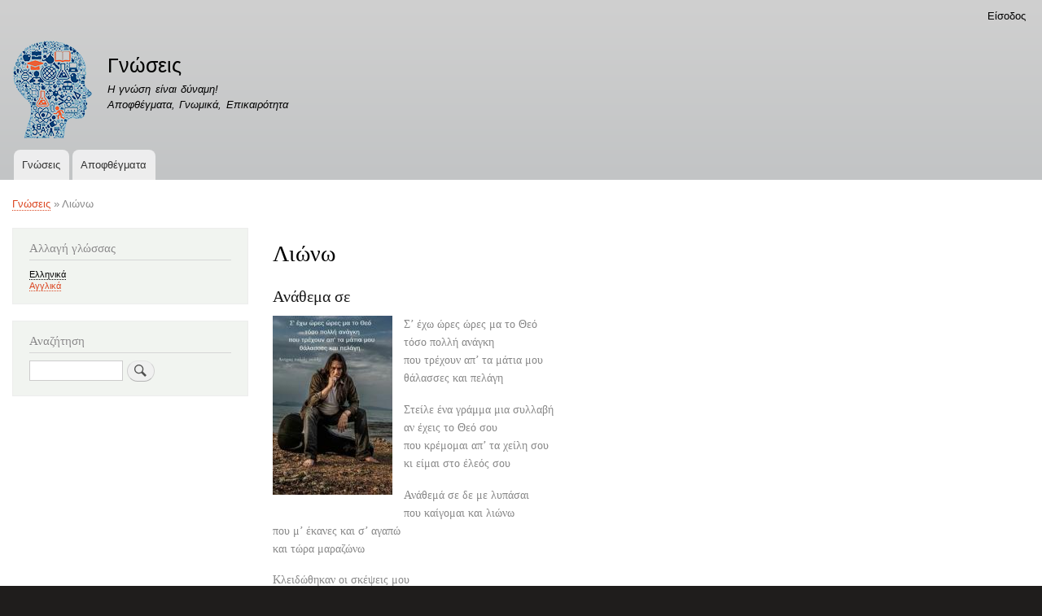

--- FILE ---
content_type: text/html; charset=UTF-8
request_url: https://www.gnoseis.gr/el/taxonomy/term/1165
body_size: 6291
content:
<!DOCTYPE html>
<html lang="el" dir="ltr" xmlns:article="http://ogp.me/ns/article#" xmlns:book="http://ogp.me/ns/book#" xmlns:product="http://ogp.me/ns/product#" xmlns:profile="http://ogp.me/ns/profile#" xmlns:video="http://ogp.me/ns/video#" prefix="content: http://purl.org/rss/1.0/modules/content/  dc: http://purl.org/dc/terms/  foaf: http://xmlns.com/foaf/0.1/  og: http://ogp.me/ns#  rdfs: http://www.w3.org/2000/01/rdf-schema#  schema: http://schema.org/  sioc: http://rdfs.org/sioc/ns#  sioct: http://rdfs.org/sioc/types#  skos: http://www.w3.org/2004/02/skos/core#  xsd: http://www.w3.org/2001/XMLSchema# ">
  <head>
    <meta charset="utf-8" />
<script>window.google_analytics_uacct = "UA-2237407-35";(function(i,s,o,g,r,a,m){i["GoogleAnalyticsObject"]=r;i[r]=i[r]||function(){(i[r].q=i[r].q||[]).push(arguments)},i[r].l=1*new Date();a=s.createElement(o),m=s.getElementsByTagName(o)[0];a.async=1;a.src=g;m.parentNode.insertBefore(a,m)})(window,document,"script","/sites/default/files/google_analytics/analytics.js?t07qtt","ga");ga("create", "UA-2237407-35", {"cookieDomain":"auto"});ga("set", "anonymizeIp", true);ga("send", "pageview");</script>
<meta name="title" content="Λιώνω | Γνώσεις" />
<meta name="Generator" content="Drupal 8 (https://www.drupal.org)" />
<meta name="MobileOptimized" content="width" />
<meta name="HandheldFriendly" content="true" />
<meta name="viewport" content="width=device-width, initial-scale=1.0" />
<link rel="alternate" hreflang="el" href="https://www.gnoseis.gr/el/taxonomy/term/1165" />
<link rel="alternate" hreflang="en" href="https://www.gnoseis.gr/en/taxonomy/term/1165" />
<link rel="shortcut icon" href="/sites/default/files/gnoseis-favicon-knowledge.png" type="image/png" />
<link rel="canonical" href="/el/taxonomy/term/1165" />
<link rel="shortlink" href="/el/taxonomy/term/1165" />
<link rel="delete-form" href="/el/taxonomy/term/1165/delete" />
<link rel="edit-form" href="/el/taxonomy/term/1165/edit" />
<link rel="drupal:content-translation-overview" href="/el/taxonomy/term/1165/translations" />
<link rel="drupal:content-translation-add" href="/el/taxonomy/term/1165/translations/add" />
<link rel="drupal:content-translation-edit" href="/el/taxonomy/term/1165/translations/edit" />
<link rel="drupal:content-translation-delete" href="/el/taxonomy/term/1165/translations/delete" />
<link rel="alternate" type="application/rss+xml" title="Λιώνω" href="https://www.gnoseis.gr/el/taxonomy/term/1165/feed" />

    <title>Λιώνω | Γνώσεις</title>
    <link rel="stylesheet" href="/sites/default/files/css/css_jU7kOu8KksgsggT6kO3BUgfMiqN5ZVvXIUACxs-jOrA.css?t07qtt" media="all" />
<link rel="stylesheet" href="/sites/default/files/css/css_nDatIuNocRjP32FZ5oQzfEGjwinM5snCCL6p24uJCj0.css?t07qtt" media="all" />
<link rel="stylesheet" href="/sites/default/files/css/css_9SVDYF4v8mmRP3S92wQuiNnNmeOWKdQvy4FXRDZS_rw.css?t07qtt" media="print" />

    
<!--[if lte IE 8]>
<script src="/sites/default/files/js/js_gFImlqAiPNZdMXw6CCIOUUwa9RtZhxRp1qAJ8kUIp60.js"></script>
<![endif]-->

  </head>
  <body class="layout-one-sidebar layout-sidebar-first path-taxonomy">
        <a href="#main-content" class="visually-hidden focusable skip-link">
      Παράκαμψη προς το κυρίως περιεχόμενο
    </a>
    
      <div class="dialog-off-canvas-main-canvas" data-off-canvas-main-canvas>
    <div id="page-wrapper">
  <div id="page">
    <header id="header" class="header" role="banner" aria-label="Κεφαλίδα ιστοσελίδας">
      <div class="section layout-container clearfix">
          <div class="region region-secondary-menu">
    <nav role="navigation" aria-labelledby="block-bartik-account-menu-menu" id="block-bartik-account-menu" class="block block-menu navigation menu--account">
            
  <h2 class="visually-hidden" id="block-bartik-account-menu-menu">Μενού λογαριασμού χρήστη</h2>
  

      <div class="content">
        <div class="menu-toggle-target menu-toggle-target-show" id="show-block-bartik-account-menu"></div>
    <div class="menu-toggle-target" id="hide-block-bartik-account-menu"></div>
    <a class="menu-toggle" href="#show-block-bartik-account-menu">Εμφάνιση &mdash; Μενού λογαριασμού χρήστη</a>
    <a class="menu-toggle menu-toggle--hide" href="#hide-block-bartik-account-menu">Απόκρυψη &mdash; Μενού λογαριασμού χρήστη</a>
    
              <ul class="clearfix menu">
                    <li class="menu-item">
        <a href="/el/user/login" data-drupal-link-system-path="user/login">Είσοδος</a>
              </li>
        </ul>
  


  </div>
</nav>

  </div>

          <div class="clearfix region region-header">
    <div id="block-bartik-branding" class="clearfix site-branding block block-system block-system-branding-block">
  
    
        <a href="/el" title="Γνώσεις" rel="home" class="site-branding__logo">
      <img src="/sites/default/files/gnoseis-logo-knowledge_1.png" alt="Γνώσεις" />
    </a>
        <div class="site-branding__text">
              <div class="site-branding__name">
          <a href="/el" title="Γνώσεις" rel="home">Γνώσεις</a>
        </div>
                    <div class="site-branding__slogan">Η γνώση είναι δύναμη! <br /> Αποφθέγματα, Γνωμικά, Επικαιρότητα</div>
          </div>
  </div>

  </div>

          <div class="region region-primary-menu">
    <nav role="navigation" aria-labelledby="block-bartik-main-menu-menu" id="block-bartik-main-menu" class="block block-menu navigation menu--main">
            
  <h2 class="visually-hidden" id="block-bartik-main-menu-menu">Κεντρική πλοήγηση</h2>
  

      <div class="content">
        <div class="menu-toggle-target menu-toggle-target-show" id="show-block-bartik-main-menu"></div>
    <div class="menu-toggle-target" id="hide-block-bartik-main-menu"></div>
    <a class="menu-toggle" href="#show-block-bartik-main-menu">Εμφάνιση &mdash; Κεντρική πλοήγηση</a>
    <a class="menu-toggle menu-toggle--hide" href="#hide-block-bartik-main-menu">Απόκρυψη &mdash; Κεντρική πλοήγηση</a>
    
              <ul class="clearfix menu">
                    <li class="menu-item">
        <a href="/el" data-drupal-link-system-path="&lt;front&gt;">Γνώσεις</a>
              </li>
                <li class="menu-item">
        <a href="/el/apophthegmata" data-drupal-link-system-path="taxonomy/term/5">Αποφθέγματα</a>
              </li>
        </ul>
  


  </div>
</nav>

  </div>

      </div>
    </header>
          <div class="highlighted">
        <aside class="layout-container section clearfix" role="complementary">
            <div class="region region-highlighted">
    

  </div>

        </aside>
      </div>
            <div id="main-wrapper" class="layout-main-wrapper layout-container clearfix">
      <div id="main" class="layout-main clearfix">
          <div class="region region-breadcrumb">
    <div id="block-bartik-breadcrumbs" class="block block-system block-system-breadcrumb-block">
  
    
      <div class="content">
        <nav class="breadcrumb" role="navigation" aria-labelledby="system-breadcrumb">
    <h2 id="system-breadcrumb" class="visually-hidden">Breadcrumb</h2>
    <ol>
          <li>
                  <a href="/el">Γνώσεις</a>
              </li>
          <li>
                  Λιώνω
              </li>
        </ol>
  </nav>

    </div>
  </div>

  </div>

        <main id="content" class="column main-content" role="main">
          <section class="section">
            <a id="main-content" tabindex="-1"></a>
              <div class="region region-content">
    <div id="block-bartik-page-title" class="block block-core block-page-title-block">
  
    
      <div class="content">
      
  <h1 class="title page-title">Λιώνω</h1>


    </div>
  </div>
<div id="block-bartik-content" class="block block-system block-system-main-block">
  
    
      <div class="content">
      <div class="views-element-container"><div class="view view-taxonomy-term view-id-taxonomy_term view-display-id-page_1 js-view-dom-id-1af0aa540e689e155c03fbe05c922e8b9c1475a9e8e715d02ab115dee78593a1">
  
    
      <div class="view-header">
      <div about="/el/taxonomy/term/1165" typeof="schema:Thing" id="taxonomy-term-1165" class="taxonomy-term vocabulary-tags">
  
      <span property="schema:name" content="Λιώνω" class="rdf-meta hidden"></span>

  <div class="content">
    
  </div>
</div>

    </div>
      
      <div class="view-content">
          <div class="views-row">
    
<article data-history-node-id="180" role="article" about="/el/node/180" typeof="schema:Article" class="node node--type-article node--promoted node--view-mode-teaser clearfix">
  <header>
    
          <h2 class="node__title">
        <a href="/el/node/180" rel="bookmark"><span property="schema:name" class="field field--name-title field--type-string field--label-hidden">Ανάθεμα σε</span>
</a>
      </h2>
          <span property="schema:name" content="Ανάθεμα σε" class="rdf-meta hidden"></span>

      </header>
  <div class="node__content clearfix">
    
            <div class="field field--name-field-image field--type-image field--label-hidden field__item">  <a href="/el/node/180"><img property="schema:image" src="/sites/default/files/styles/medium/public/2018-05/%CF%83%CE%B5-%CE%AD%CF%87%CF%89-%CF%8E%CF%81%CE%B5%CF%82-%CF%8E%CF%81%CE%B5%CF%82-%CE%BC%CE%B1-%CF%84%CE%BF-%CE%98%CE%B5%CF%8C-%CF%84%CF%8C%CF%83%CE%BF-%CF%80%CE%BF%CE%BB%CE%BB%CE%AE-%CE%B1%CE%BD%CE%AC%CE%B3%CE%BA%CE%B7.jpg?itok=gVqZyV4r" width="147" height="220" alt="Ανάθεμα σε!" typeof="foaf:Image" class="image-style-medium" />

</a>
</div>
      
            <div property="schema:articleBody" class="clearfix text-formatted field field--name-body field--type-text-with-summary field--label-hidden field__item"><p>Σ’ έχω ώρες ώρες μα το Θεό<br />
τόσο πολλή ανάγκη<br />
που τρέχουν απ’ τα μάτια μου<br />
θάλασσες και πελάγη</p>
<p>Στείλε ένα γράμμα μια συλλαβή<br />
αν έχεις το Θεό σου<br />
που κρέμομαι απ’ τα χείλη σου<br />
κι είμαι στο έλεός σου</p>
<p>Ανάθεμά σε δε με λυπάσαι<br />
που καίγομαι και λιώνω<br />
που μ’ έκανες και σ’ αγαπώ<br />
και τώρα μαραζώνω</p>
<p>Κλειδώθηκαν οι σκέψεις μου<br />
μες στου μυαλού τα υπόγεια<br />
αχ πόσα θέλω να σου πω<br />
και δεν υπάρχουν λόγια</p></div>
      
            <div class="field field--name-field-kategoria-gnoses field--type-entity-reference field--label-hidden field__item"><a href="/el/stichoi" property="schema:articleSection" hreflang="el">Στίχοι</a></div>
      
  <div class="field field--name-field-syggrapheas-demioyrgos field--type-entity-reference field--label-inline">
    <div class="field__label">Συγγραφέας - Δημιουργός</div>
              <div class="field__item"><a href="/el/taxonomy/term/1159" property="schema:character" hreflang="el">Παντελής Θαλασσινός - Γιάννης Κότσιρας</a></div>
          </div>
<div class="field field--name-field-tags field--type-entity-reference field--label-inline clearfix">
      <h3 class="field__label inline">Ετικέτες</h3>
    <ul class="links field__items">
          <li><a href="/el/etiketes/echo" property="schema:keywords" hreflang="el">Έχω</a></li>
          <li><a href="/el/etiketes/ora" property="schema:keywords" hreflang="el">Ώρα</a></li>
          <li><a href="/el/taxonomy/term/1160" property="schema:keywords" hreflang="el">Θεός</a></li>
          <li><a href="/el/etiketes/anagke" property="schema:keywords" hreflang="el">Ανάγκη</a></li>
          <li><a href="/el/taxonomy/term/1161" property="schema:keywords" hreflang="el">Τρέχω</a></li>
          <li><a href="/el/etiketes/matia" property="schema:keywords" hreflang="el">Μάτια</a></li>
          <li><a href="/el/etiketes/thalassa" property="schema:keywords" hreflang="el">Θάλασσα</a></li>
          <li><a href="/el/taxonomy/term/1162" property="schema:keywords" hreflang="el">Πέλαγος</a></li>
          <li><a href="/el/taxonomy/term/1163" property="schema:keywords" hreflang="el">Ανάθεμα</a></li>
          <li><a href="/el/etiketes/lypamai" property="schema:keywords" hreflang="el">Λυπάμαι</a></li>
          <li><a href="/el/taxonomy/term/1164" property="schema:keywords" hreflang="el">Καίγομαι</a></li>
          <li><a href="/el/taxonomy/term/1165" property="schema:keywords" hreflang="el">Λιώνω</a></li>
          <li><a href="/el/etiketes/agapao" property="schema:keywords" hreflang="el">Αγαπάω</a></li>
          <li><a href="/el/taxonomy/term/1166" property="schema:keywords" hreflang="el">Μαραζώνω</a></li>
      </ul>
</div>
  <div class="node__links">
    <ul class="links inline"><li class="node-readmore"><a href="/el/node/180" rel="tag" title="Ανάθεμα σε" hreflang="el">Διαβάστε περισσότερα<span class="visually-hidden"> για το Ανάθεμα σε</span></a></li></ul>  </div>

  </div>
</article>

  </div>

    </div>
  
      
              <div class="feed-icons">
      <a href="https://www.gnoseis.gr/el/taxonomy/term/1165/feed" class="feed-icon">
  Subscribe to Λιώνω
</a>

    </div>
  </div>
</div>

    </div>
  </div>

  </div>

          </section>
        </main>
                  <div id="sidebar-first" class="column sidebar">
            <aside class="section" role="complementary">
                <div class="region region-sidebar-first">
    <div class="language-switcher-language-url block block-language block-language-blocklanguage-interface" id="block-allageglossas" role="navigation">
  
      <h2>Αλλαγή γλώσσας</h2>
    
      <div class="content">
      <ul class="links"><li hreflang="el" data-drupal-link-system-path="taxonomy/term/1165" class="el is-active"><a href="/el/taxonomy/term/1165" class="language-link is-active" hreflang="el" data-drupal-link-system-path="taxonomy/term/1165">Ελληνικά</a></li><li hreflang="en" data-drupal-link-system-path="taxonomy/term/1165" class="en"><a href="/en/taxonomy/term/1165" class="language-link" hreflang="en" data-drupal-link-system-path="taxonomy/term/1165">Αγγλικά</a></li></ul>
    </div>
  </div>
<div class="search-block-form block block-search container-inline" data-drupal-selector="search-block-form" id="block-bartik-search" role="search">
  
      <h2>Αναζήτηση</h2>
    
    <div class="content container-inline">
        <form action="/el/search/node" method="get" id="search-block-form" accept-charset="UTF-8" class="search-form search-block-form">
  <div class="js-form-item form-item js-form-type-search form-type-search js-form-item-keys form-item-keys form-no-label">
      <label for="edit-keys" class="visually-hidden">Αναζήτηση</label>
        <input title="Πληκτρολογήστε τους όρους που θέλετε να αναζητήσετε." data-drupal-selector="edit-keys" type="search" id="edit-keys" name="keys" value="" size="15" maxlength="128" class="form-search" />

        </div>
<div data-drupal-selector="edit-actions" class="form-actions js-form-wrapper form-wrapper" id="edit-actions"><input class="search-form__submit button js-form-submit form-submit" data-drupal-selector="edit-submit" type="submit" id="edit-submit" value="Αναζήτηση" />
</div>

</form>

  
  </div>
</div>

  </div>

            </aside>
          </div>
                      </div>
    </div>
        <footer class="site-footer">
      <div class="layout-container">
                  <div class="site-footer__top clearfix">
            
              <div class="region region-footer-second">
    <nav role="navigation" aria-labelledby="block-bartik-footer-menu" id="block-bartik-footer" class="block block-menu navigation menu--footer">
            
  <h2 class="visually-hidden" id="block-bartik-footer-menu">Μενού υποσέλιδου</h2>
  

      <div class="content">
        <div class="menu-toggle-target menu-toggle-target-show" id="show-block-bartik-footer"></div>
    <div class="menu-toggle-target" id="hide-block-bartik-footer"></div>
    <a class="menu-toggle" href="#show-block-bartik-footer">Εμφάνιση &mdash; Μενού υποσέλιδου</a>
    <a class="menu-toggle menu-toggle--hide" href="#hide-block-bartik-footer">Απόκρυψη &mdash; Μενού υποσέλιδου</a>
    
              <ul class="clearfix menu">
                    <li class="menu-item">
        <a href="/el/contact" data-drupal-link-system-path="contact">Επικοινωνία</a>
              </li>
        </ul>
  


  </div>
</nav>

  </div>

            
            
          </div>
                          <div class="site-footer__bottom">
              <div class="region region-footer-fifth">
    <div id="block-createdbyandinspiredby" class="block block-block-content block-block-content84cb889e-9964-4a62-97b8-0e20a5e2e7dc">
  
    
      <div class="content">
      
            <div class="clearfix text-formatted field field--name-body field--type-text-with-summary field--label-hidden field__item"><p>Δημιουργήθηκε από την <a href="http://www.onlynet.gr" target="_blank">OnlyNet</a> - Εμπνεύστηκε από τον <a href="http://www.petrellis.gr" target="_blank">Εμμανουήλ (Μανώλη) Πετρέλλη</a> - Powered by <a href="https://www.drupal.org" target="_blank">Drupal</a></p>
</div>
      
    </div>
  </div>

  </div>

          </div>
              </div>
    </footer>
  </div>
</div>

  </div>

    
    <script type="application/json" data-drupal-selector="drupal-settings-json">{"path":{"baseUrl":"\/","scriptPath":null,"pathPrefix":"el\/","currentPath":"taxonomy\/term\/1165","currentPathIsAdmin":false,"isFront":false,"currentLanguage":"el"},"pluralDelimiter":"\u0003","google_analytics":{"trackOutbound":true,"trackMailto":true,"trackDownload":true,"trackDownloadExtensions":"7z|aac|arc|arj|asf|asx|avi|bin|csv|doc(x|m)?|dot(x|m)?|exe|flv|gif|gz|gzip|hqx|jar|jpe?g|js|mp(2|3|4|e?g)|mov(ie)?|msi|msp|pdf|phps|png|ppt(x|m)?|pot(x|m)?|pps(x|m)?|ppam|sld(x|m)?|thmx|qtm?|ra(m|r)?|sea|sit|tar|tgz|torrent|txt|wav|wma|wmv|wpd|xls(x|m|b)?|xlt(x|m)|xlam|xml|z|zip"},"ajaxTrustedUrl":{"\/el\/search\/node":true},"user":{"uid":0,"permissionsHash":"09e926f93c1189683155b4db4cb8aa5fa756392c285ee90633dfeab76b48fb04"}}</script>
<script src="/sites/default/files/js/js_qqAaN6TNMcKkFwgUWlOL5xDwTpYotalYonK0LJcmOG8.js"></script>
<script src="//ajax.googleapis.com/ajax/libs/jquery/3.2.1/jquery.min.js"></script>
<script src="/sites/default/files/js/js_EahNyTxgl8baXSfQjeww0CsiqVN-iCr1tspm0H9u1QM.js"></script>

  </body>
</html>


--- FILE ---
content_type: text/css
request_url: https://www.gnoseis.gr/sites/default/files/css/css_nDatIuNocRjP32FZ5oQzfEGjwinM5snCCL6p24uJCj0.css?t07qtt
body_size: 13186
content:
html{height:100%}body{min-height:100%;line-height:1.5;word-wrap:break-word;font-family:Georgia,"Times New Roman",Times,serif;font-size:87.5%}a,a.link{text-decoration:none;border-bottom:1px dotted}a:hover,a:active,a:focus,.link:hover,.link:active,.link:focus{text-decoration:none;border-bottom-style:solid}.link{font-family:"Helvetica Neue",Helvetica,Arial,sans-serif}h1 a,h2 a{border-bottom:0}h1,.heading-a{margin:1em 0 .5em;font-weight:inherit;font-size:1.357em;color:#000}h2,.heading-b{margin:1em 0 .5em;font-weight:inherit;font-size:1.143em}h3,.heading-c{margin:1em 0 .5em;font-weight:inherit;font-size:1.092em}h4,.heading-d{margin:1em 0 .5em;font-weight:inherit;font-size:1.05em}h5,.heading-e{margin:1em 0 .5em;font-weight:inherit;font-size:.889em;text-transform:uppercase;letter-spacing:.1em}h6,.heading-f{margin:1em 0 .5em;font-weight:inherit;font-size:.67em;text-transform:uppercase;letter-spacing:.1em}p{margin:0 0 1.2em}del{text-decoration:line-through}blockquote{background:#f7f7f7;border-left:1px solid #bbb;font-style:italic;margin:1.5em 10px;padding:.5em 10px}[dir="rtl"] blockquote{border-left:0;border-right:1px solid #bbb}blockquote:before{color:#bbb;content:"\201C";font-size:3em;line-height:.1em;margin-right:.2em;vertical-align:-.4em}[dir="rtl"] blockquote:before{content:"\201D";margin-left:.2em;margin-right:0}blockquote:after{color:#bbb;content:"\201D";font-size:3em;line-height:.1em;vertical-align:-.45em}[dir="rtl"] blockquote:after{content:"\201C"}blockquote>p:first-child{display:inline}.feed-icon{display:block;margin:25px 0 0 0}img{max-width:100%;height:auto}ul,ol{margin:0;padding:0 0 .25em 1em}[dir="rtl"] ul,[dir="rtl"] ol{padding:0 1em .25em 0}ol ol,ul ul{margin:0;padding:0 0 .25em 1em}[dir="rtl"] ol ol,[dir="rtl"] ul ul{padding:0 1em .25em 0}
.layout-container{max-width:860px;margin-left:auto;margin-right:auto;box-sizing:border-box}@media all and (min-width:851px){.layout-container{max-width:1290px}}.layout-main-wrapper{min-height:300px}.layout-main{margin-top:20px;margin-bottom:40px}
.action-links{list-style:none;padding:0;margin:1em 0}[dir="rtl"] .action-links{margin-right:0}.action-links li{display:inline-block;margin:0 .3em}.action-links li:first-child{margin-left:0}[dir="rtl"] .action-links li:first-child{margin-left:.3em;margin-right:0}.button-action{display:inline-block;line-height:160%;padding:.2em .5em .3em;text-decoration:none}.button-action:before{content:'+';font-weight:900;margin-left:-.1em;padding-right:.2em}[dir="rtl"] .button-action:before{margin-left:0;margin-right:-.1em;padding-left:.2em;padding-right:0}
.breadcrumb{padding-bottom:.5em}.breadcrumb ol{margin:0;padding:0}[dir="rtl"] .breadcrumb ol{margin-right:0}.breadcrumb li{display:inline;list-style-type:none;margin:0;padding:0}.breadcrumb li:before{content:' \BB '}.breadcrumb li:first-child:before{content:none}
.button,.image-button{margin-left:1em;margin-right:1em}.button:first-child,.image-button:first-child{margin-left:0;margin-right:0}
.collapse-processed>summary{padding-left:.5em;padding-right:.5em}.collapse-processed>summary:before{background:url(/core/themes/classy/css/components/../../../../misc/menu-expanded.png) 0 100% no-repeat;content:"";float:left;height:1em;width:1em}[dir="rtl"] .collapse-processed>summary:before{background-position:100% 100%;float:right}.collapse-processed:not([open])>summary:before{background-position:25% 35%;-ms-transform:rotate(-90deg);-webkit-transform:rotate(-90deg);transform:rotate(-90deg)}[dir="rtl"] .collapse-processed:not([open])>summary:before{background-position:75% 35%;-ms-transform:rotate(90deg);-webkit-transform:rotate(90deg);transform:rotate(90deg)}
.container-inline label:after,.container-inline .label:after{content:':'}.form-type-radios .container-inline label:after{content:''}.form-type-radios .container-inline .form-type-radio{margin:0 1em}.container-inline .form-actions,.container-inline.form-actions{margin-top:0;margin-bottom:0}
details{border:1px solid #ccc;margin-top:1em;margin-bottom:1em}details>.details-wrapper{padding:.5em 1.5em}summary{cursor:pointer;padding:.2em .5em}
.exposed-filters .filters{float:left;margin-right:1em}[dir="rtl"] .exposed-filters .filters{float:right;margin-left:1em;margin-right:0}.exposed-filters .form-item{margin:0 0 .1em 0;padding:0}.exposed-filters .form-item label{float:left;font-weight:normal;width:10em}[dir="rtl"] .exposed-filters .form-item label{float:right}.exposed-filters .form-select{width:14em}.exposed-filters .current-filters{margin-bottom:1em}.exposed-filters .current-filters .placeholder{font-style:normal;font-weight:bold}.exposed-filters .additional-filters{float:left;margin-right:1em}[dir="rtl"] .exposed-filters .additional-filters{float:right;margin-left:1em;margin-right:0}
.field__label{font-weight:bold}.field--label-inline .field__label,.field--label-inline .field__items{float:left}.field--label-inline .field__label,.field--label-inline>.field__item,.field--label-inline .field__items{padding-right:.5em}[dir="rtl"] .field--label-inline .field__label,[dir="rtl"] .field--label-inline .field__items{padding-left:.5em;padding-right:0}.field--label-inline .field__label::after{content:':'}
form .field-multiple-table{margin:0}form .field-multiple-table .field-multiple-drag{width:30px;padding-right:0}[dir="rtl"] form .field-multiple-table .field-multiple-drag{padding-left:0}form .field-multiple-table .field-multiple-drag .tabledrag-handle{padding-right:.5em}[dir="rtl"] form .field-multiple-table .field-multiple-drag .tabledrag-handle{padding-right:0;padding-left:.5em}form .field-add-more-submit{margin:.5em 0 0}.form-item,.form-actions{margin-top:1em;margin-bottom:1em}tr.odd .form-item,tr.even .form-item{margin-top:0;margin-bottom:0}.form-composite>.fieldset-wrapper>.description,.form-item .description{font-size:.85em}label.option{display:inline;font-weight:normal}.form-composite>legend,.label{display:inline;font-size:inherit;font-weight:bold;margin:0;padding:0}.form-checkboxes .form-item,.form-radios .form-item{margin-top:.4em;margin-bottom:.4em}.form-type-radio .description,.form-type-checkbox .description{margin-left:2.4em}[dir="rtl"] .form-type-radio .description,[dir="rtl"] .form-type-checkbox .description{margin-left:0;margin-right:2.4em}.marker{color:#e00}.form-required:after{content:'';vertical-align:super;display:inline-block;background-image:url(/core/themes/classy/css/components/../../../../misc/icons/ee0000/required.svg);background-repeat:no-repeat;background-size:6px 6px;width:6px;height:6px;margin:0 .3em}abbr.tabledrag-changed,abbr.ajax-changed{border-bottom:0}.form-item input.error,.form-item textarea.error,.form-item select.error{border:2px solid red}.form-item--error-message:before{content:'';display:inline-block;height:14px;width:14px;vertical-align:sub;background:url(/core/themes/classy/css/components/../../../../misc/icons/e32700/error.svg) no-repeat;background-size:contain}
.icon-help{background:url(/core/themes/classy/css/components/../../../../misc/help.png) 0 50% no-repeat;padding:1px 0 1px 20px}[dir="rtl"] .icon-help{background-position:100% 50%;padding:1px 20px 1px 0}.feed-icon{background:url(/core/themes/classy/css/components/../../../../misc/feed.svg) no-repeat;overflow:hidden;text-indent:-9999px;display:block;width:16px;height:16px}
.form--inline .form-item{float:left;margin-right:.5em}[dir="rtl"] .form--inline .form-item{float:right;margin-right:0;margin-left:.5em}[dir="rtl"] .views-filterable-options-controls .form-item{margin-right:2%}.form--inline .form-item-separator{margin-top:2.3em;margin-right:1em;margin-left:.5em}[dir="rtl"] .form--inline .form-item-separator{margin-right:.5em;margin-left:1em}.form--inline .form-actions{clear:left}[dir="rtl"] .form--inline .form-actions{clear:right}
.item-list .title{font-weight:bold}.item-list ul{margin:0 0 .75em 0;padding:0}.item-list li{margin:0 0 .25em 1.5em;padding:0}[dir="rtl"] .item-list li{margin:0 1.5em .25em 0}.item-list--comma-list{display:inline}.item-list--comma-list .item-list__comma-list,.item-list__comma-list li,[dir="rtl"] .item-list--comma-list .item-list__comma-list,[dir="rtl"] .item-list__comma-list li{margin:0}
button.link{background:transparent;border:0;cursor:pointer;margin:0;padding:0;font-size:1em}label button.link{font-weight:bold}
ul.inline,ul.links.inline{display:inline;padding-left:0}[dir="rtl"] ul.inline,[dir="rtl"] ul.links.inline{padding-right:0;padding-left:15px}ul.inline li{display:inline;list-style-type:none;padding:0 .5em}ul.links a.is-active{color:#000}
ul.menu{list-style:none outside;margin-left:1em;padding:0;text-align:left}[dir="rtl"] ul.menu{margin-left:0;margin-right:1em;text-align:right}.menu-item--expanded{list-style-image:url(/core/themes/classy/css/components/../../../../misc/menu-expanded.png);list-style-type:circle}.menu-item--collapsed{list-style-image:url(/core/themes/classy/css/components/../../../../misc/menu-collapsed.png);list-style-type:disc}[dir="rtl"] .menu-item--collapsed{list-style-image:url(/core/themes/classy/css/components/../../../../misc/menu-collapsed-rtl.png)}.menu-item{padding-top:.2em;margin:0}ul.menu a.is-active{color:#000}
.more-link{display:block;text-align:right}[dir="rtl"] .more-link{text-align:left}
.pager__items{clear:both;text-align:center}.pager__item{display:inline;padding:.5em}.pager__item.is-active{font-weight:bold}
tr.drag{background-color:#fffff0}tr.drag-previous{background-color:#ffd}body div.tabledrag-changed-warning{margin-bottom:.5em}
tr.selected td{background:#ffc}td.checkbox,th.checkbox{text-align:center}[dir="rtl"] td.checkbox,[dir="rtl"] th.checkbox{text-align:center}
th.is-active img{display:inline}td.is-active{background-color:#ddd}
div.tabs{margin:1em 0}ul.tabs{list-style:none;margin:0 0 .5em;padding:0}.tabs>li{display:inline-block;margin-right:.3em}[dir="rtl"] .tabs>li{margin-left:.3em;margin-right:0}.tabs a{display:block;padding:.2em 1em;text-decoration:none}.tabs a.is-active{background-color:#eee}.tabs a:focus,.tabs a:hover{background-color:#f5f5f5}
.form-textarea-wrapper textarea{display:block;margin:0;width:100%;box-sizing:border-box}
.ui-dialog--narrow{max-width:500px}@media screen and (max-width:600px){.ui-dialog--narrow{max-width:95%;min-width:95%}}
.messages{background:no-repeat 10px 17px;border:1px solid;border-width:1px 1px 1px 0;border-radius:2px;padding:15px 20px 15px 35px;word-wrap:break-word;overflow-wrap:break-word}[dir="rtl"] .messages{border-width:1px 0 1px 1px;background-position:right 10px top 17px;padding-left:20px;padding-right:35px;text-align:right}.messages+.messages{margin-top:1.538em}.messages__list{list-style:none;padding:0;margin:0}.messages__item+.messages__item{margin-top:.769em}.messages--status{color:#325e1c;background-color:#f3faef;border-color:#c9e1bd #c9e1bd #c9e1bd transparent;background-image:url(/core/themes/classy/css/components/../../../../misc/icons/73b355/check.svg);box-shadow:-8px 0 0 #77b259}[dir="rtl"] .messages--status{border-color:#c9e1bd transparent #c9e1bd #c9e1bd;box-shadow:8px 0 0 #77b259;margin-left:0}.messages--warning{background-color:#fdf8ed;background-image:url(/core/themes/classy/css/components/../../../../misc/icons/e29700/warning.svg);border-color:#f4daa6 #f4daa6 #f4daa6 transparent;color:#734c00;box-shadow:-8px 0 0 #e09600}[dir="rtl"] .messages--warning{border-color:#f4daa6 transparent #f4daa6 #f4daa6;box-shadow:8px 0 0 #e09600}.messages--error{background-color:#fcf4f2;color:#a51b00;background-image:url(/core/themes/classy/css/components/../../../../misc/icons/e32700/error.svg);border-color:#f9c9bf #f9c9bf #f9c9bf transparent;box-shadow:-8px 0 0 #e62600}[dir="rtl"] .messages--error{border-color:#f9c9bf transparent #f9c9bf #f9c9bf;box-shadow:8px 0 0 #e62600}.messages--error p.error{color:#a51b00}
.node--unpublished{background-color:#fff4f4}
.block .content{margin-top:10px}
.book-navigation .menu{border-top:1px solid #d6d6d6}.book-navigation .book-pager{border-bottom:1px solid #d6d6d6;border-top:1px solid #d6d6d6;margin:0}
.breadcrumb{font-family:"Helvetica Neue",Helvetica,Arial,sans-serif;font-size:.929em}.region-breadcrumb{padding:0 15px .25em}
.caption{margin-bottom:1.2em}.caption>*{background:#f3f3f3;padding:.5ex;border:1px solid #ccc}.caption>figcaption{border:1px solid #ccc;border-top:0;padding-top:.5ex;font-size:small;text-align:center}.caption-pre>pre,.caption-blockquote>blockquote{margin:0}.caption-blockquote>figcaption::before{content:"— "}.caption-blockquote>figcaption{text-align:left}[dir="rtl"] .caption-blockquote>figcaption{text-align:right}
#content .comment-wrapper h2{margin-bottom:1em}#content .comment-wrapper h2.comment-form__title{margin-bottom:1em}.field-node--comment{font-size:.934em}.comment{margin-bottom:19px;vertical-align:top;display:table}[dir="rtl"] .comment{direction:rtl}.comment__meta{padding:0 30px 0 0;font-size:1.071em}[dir="rtl"] .comment__meta{padding:0 0 0 30px}.comment__attribution img{border:1px solid #d3d7d9}.comment .field--name-user-picture img{margin:0}.comment__author .username{white-space:nowrap}.comment__author{margin:4px 0;line-height:1.2}.comment__time{margin-bottom:4px;color:#68696b;font-family:"Helvetica Neue",Helvetica,Arial,sans-serif;font-size:.733em;line-height:1.2}.comment__permalink{font-size:.733em;line-height:1.2}.comment__content{position:relative;display:table-cell;padding:10px 25px 10px 25px;vertical-align:top;width:100%;border:1px solid #d3d7d9;font-size:.929em;line-height:1.6;word-break:break-all}.comment__content:before{content:'';position:absolute;right:100%;top:20px;border-top:20px solid transparent;border-right:20px solid #d3d7d9;border-bottom:20px solid transparent}[dir="rtl"] .comment__content:before{right:auto;left:100%;border-right:0;border-left:20px solid #d3d7d9}.comment__content:after{content:'';position:absolute;right:100%;top:20px;border-top:20px solid transparent;border-right:20px solid #fff;border-bottom:20px solid transparent;margin-right:-1px}[dir="rtl"] .comment__content:after{right:auto;left:100%;border-right:0;border-left:20px solid #fff;margin-right:0;margin-left:-1px}.comment__content h3{margin-top:.94em;margin-bottom:.45em;font-size:1.171em}.indented{margin-left:40px}[dir="rtl"] .indented{margin-right:40px;margin-left:0}.comment .links{padding:0 0 .25em 0}.comment .links li{padding:0 .5em 0 0;font-size:1.08em}[dir="rtl"] .comment .links li{padding:0 0 0 .5em}.comment--unpublished{margin-right:5px;padding:5px 2px 5px 5px;background:#fff4f4}[dir="rtl"] .comment--unpublished{margin-left:5px;margin-right:0;padding:5px 5px 5px 2px}.unpublished .comment-text .comment-arrow{border-left:1px solid #fff4f4;border-right:1px solid #fff4f4}.unpublished{padding:20px 15px 0}.comment-footer{display:table-row}.comment--unpublished .comment__text:after,.node--unpublished .comment__text:after{border-right-color:#fff4f4}[dir="rtl"] .comment--unpublished .comment__content:after,[dir="rtl"] .node--unpublished .comment__content:after{border-left-color:#fff4f4}
.contextual-links a{border-bottom:0;text-shadow:0 0 0}
.demo-block{background:#ff6;border:1px dotted #9f9e00;color:#000;font:90% "Lucida Grande","Lucida Sans Unicode",sans-serif;margin:5px;padding:5px;text-align:center;text-shadow:none}.featured-top .demo-block{font-size:.55em}
.js .dropbutton-widget{border:1px solid;border-color:#e4e4e4 #d2d2d2 #b4b4b4 #d2d2d2;background-color:#fff;background-image:-webkit-linear-gradient(top,#f3f3f3,#e8e8e8);background-image:linear-gradient(to bottom,#f3f3f3,#e8e8e8);color:#3a3a3a;cursor:pointer;text-align:center;margin:.125em 0;border-radius:1em;overflow:hidden}.js .dropbutton-widget:hover{border-color:#e4e4e4 #d2d2d2 #b4b4b4 #d2d2d2}.js .dropbutton-widget .button{border:0;margin:0;padding:.32em 1em;background:transparent none}.js .dropbutton-multiple .dropbutton-widget,.js[dir="rtl"] .dropbutton-multiple .dropbutton-widget{padding:0}.js .dropbutton-multiple .dropbutton-widget .dropbutton{padding-right:2em;position:relative}.js[dir="rtl"] .dropbutton-multiple .dropbutton-widget .dropbutton{padding-right:0;padding-left:2em}.js .dropbutton-multiple .dropbutton-widget .dropbutton-action a{margin-right:0}[dir="rtl"].js .dropbutton-multiple .dropbutton-widget .dropbutton-action a{margin-left:0}.js .dropbutton .secondary-action{border-top-color:#ccc}.js .dropbutton-toggle button{background-color:#e8e8e8;background-image:-webkit-linear-gradient(top,#e8e8e8,#d2d2d2);background-image:linear-gradient(to bottom,#e8e8e8,#d2d2d2)}.js .dropbutton-toggle .dropbutton-arrow:hover{background:#ccc}.js .dropbutton a{color:#3a3a3a;border-bottom:0 none}.js .dropbutton .dropbutton-action:hover,.js .dropbutton a:hover{background:#dedede;border-bottom:0 none}
.featured-top{text-align:center;font-size:1.2em;font-weight:normal;line-height:1.4;padding:20px 10px 45px;margin:0;background:#f0f0f0;background:rgba(30,50,10,.08);border-bottom:1px solid #e7e7e7;text-shadow:1px 1px #fff}.featured-top h2{font-size:1.2em;line-height:1}.featured-top p{margin:0;padding:0}
.feed-icon{border-bottom:1px solid transparent;display:inline-block;padding-bottom:2px}.feed-icon:focus,.feed-icon:hover{border-color:#018fe2}
.field--type-entity-reference{margin:0 0 1.2em;font-family:"Helvetica Neue",Helvetica,Arial,sans-serif}.field--type-entity-reference .field__label{font-weight:normal;margin:0;padding-right:5px}[dir="rtl"] .field--type-entity-reference .field__label{padding-left:5px;padding-right:0}.field--type-entity-reference .field__label,.field--type-entity-reference ul.links{font-size:.8em}.node--view-mode-teaser .field--type-entity-reference .field__label,.node--view-mode-teaser .field--type-entity-reference ul.links{font-size:.821em}.field--type-entity-reference ul.links{padding:0;margin:0;list-style:none}[dir="rtl"] .field--type-entity-reference ul.links{padding:0}.field--type-entity-reference ul.links li{float:left;padding:0 1em 0 0;white-space:nowrap}[dir="rtl"] .field--type-entity-reference ul.links li{padding:0 0 0 1em;float:right}@media all and (min-width:560px){.node .field--type-image{float:left;margin:0 1em 0 0}[dir="rtl"] .node .field--type-image{float:right;margin:0 0 0 1em}.node .field--type-image+.field--type-image{clear:both}}.field--type-image img,.field--name-user-picture img{margin:0 0 1em}.field--type-image a{border-bottom:0}.field--name-field-tags{margin:0 0 1.2em;font-family:"Helvetica Neue",Helvetica,Arial,sans-serif}.field--name-field-tags .field__label{font-weight:normal;margin:0;padding-right:5px}[dir="rtl"] .field--name-field-tags .field__label{padding-left:5px;padding-right:0}.field--name-field-tags .field__label,.field--name-field-tags ul.links{font-size:.8em}.node--view-mode-teaser .field--name-field-tags .field__label,.node--view-mode-teaser .field--name-field-tags ul.links{font-size:.821em}.field--name-field-tags ul.links{padding:0;margin:0}.field--name-field-tags ul.links li{float:left;padding:0 1em 0 0;white-space:nowrap}[dir="rtl"] .field--name-field-tags ul.links li{padding:0 0 0 1em;float:right}
.password-field{margin:0}form{margin:0;padding:0}fieldset{margin:1em 0;min-width:0}@-moz-document url-prefix(){fieldset{display:table-cell}}details,fieldset,.filter-wrapper{border-radius:4px}.filter-wrapper{border-top-left-radius:0;border-top-right-radius:0}.filter-help a{font-size:.857em}.filter-wrapper .form-item label{margin-right:10px}[dir="rtl"] .filter-wrapper .form-item label{margin-left:10px;margin-right:0}summary{background:#dbdbdb;color:#3b3b3b;text-shadow:0 1px 0 #fff}details summary a{color:#3b3b3b}details summary a:hover,details summary a:active,details summary a:focus{color:#000}details .details-description{font-style:italic}label{display:table;font-weight:bold}label[for]{cursor:pointer}input,textarea,select{font-family:"Lucida Grande","Lucida Sans Unicode",Verdana,sans-serif}input{margin:2px 0;padding:4px;max-width:100%;box-sizing:border-box}input,textarea{font-size:.929em}@media screen and (max-width:60em){input,textarea{font-size:16px}}textarea{line-height:1.5}textarea.form-textarea{padding:4px}input.form-text,input.form-tel,input.form-email,input.form-url,input.form-search,input.form-file,input.form-number,input.form-color,textarea.form-textarea{border:1px solid #ccc;color:#3b3b3b}input.form-submit:hover,input.form-submit:focus{background:#dedede}.password-suggestions ul li{margin-left:1.2em}[dir="rtl"] .password-suggestions ul li{margin-right:1.2em;margin-left:0}.form-item label,.form-wrapper .label{font-size:.929em}.form-wrapper .field-multiple-table .label{font-size:inherit}.form-type-radio label,.form-type-checkbox label{margin-left:4px}[dir="rtl"] .form-type-radio label,[dir="rtl"] .form-type-checkbox label{margin-right:4px;margin-left:0}.form-type-radio .description,.form-type-checkbox .description{margin-left:2px}[dir="rtl"] .form-type-radio .description,[dir="rtl"] .form-type-checkbox .description{margin-right:2px;margin-left:0}.form-actions{padding-top:10px}#edit-body{margin-bottom:2em}.node-form label,.node-form .description,.node-form .form-wrapper .label{font-family:"Helvetica Neue",Helvetica,Arial,sans-serif}.node-form .form-wrapper .field-multiple-table .label{font-family:inherit}.node-form .form-wrapper{margin-bottom:2em}.node-form .entity-content-form-footer,.node-form .field--name-status{margin-bottom:0}.node-form .form-actions{padding-top:0;margin-top:0}.contact-form #edit-name{width:75%;border-radius:4px}.contact-form #edit-mail{width:75%;border-radius:4px}.contact-form #edit-subject{width:75%;border-radius:4px}.contact-form #edit-message{width:76.3%;border-top-left-radius:4px;border-top-right-radius:4px}.form-disabled input,.form-disabled select,.form-disabled textarea{background:#ededed;border-color:#bbb;color:#717171}.form-disabled label{color:#717171}.comment-form label{float:left;font-family:"Helvetica Neue",Helvetica,Arial,sans-serif;font-size:.929em;width:120px}[dir="rtl"] .comment-form label{float:right}.comment-form input,.comment-form .form-select{margin:0;border-radius:4px}.comment-form .form-type-textarea label{float:none}.comment-form .form-item,.comment-form .form-radios,.comment-form .form-type-checkbox,.comment-form .form-select{margin-bottom:10px;overflow:hidden}.comment-form .form-type-checkbox,.comment-form .form-radios{margin-left:120px}[dir="rtl"] .comment-form .form-type-checkbox,[dir="rtl"] .comment-form .form-radios,[dir="rtl"] .comment-form .form-item .description{margin-left:0;margin-right:120px}.comment-form .form-type-checkbox label,.comment-form .form-radios label{float:none;margin-top:0}.comment-form input.form-file{width:auto}.layout-no-sidebars .comment-form .form-text{width:800px}.layout-one-sidebar .comment-form .form-text{width:500px}.layout-two-sidebars .comment-form .form-text{width:320px}.comment-form .form-item .description{font-size:.786em;line-height:1.2;margin-left:120px}.comment-form .form-textarea{border-top-left-radius:4px;border-top-right-radius:4px}.comment-form details.filter-wrapper .details-wrapper,.comment-form .text-format-wrapper .form-item{margin-top:0;margin-bottom:0}.filter-wrapper label{width:auto;float:none}.filter-wrapper .form-select{min-width:120px}.comment-form details.filter-wrapper .tips{font-size:.786em}#comment-body-add-more-wrapper .form-type-textarea label{margin-bottom:.4em}#edit-actions input{margin-right:.6em}[dir="rtl"] #edit-actions input{margin-left:.6em;margin-right:0}.form-item textarea.error+.cke{border:2px solid red}.form-item--error-message{color:#e32700}@media all and (max-width:600px){.form-actions .button{float:none;margin:10px 0 0;padding-bottom:6px;width:100%;display:block;box-sizing:border-box;-webkit-box-sizing:border-box;-moz-box-sizing:border-box}.js .dropbutton .dropbutton-action>input,.js .dropbutton .dropbutton-action>a,.js .dropbutton .dropbutton-action>button{text-align:center;padding-left:3em}}
.forum__name{font-size:1.083em}.forum__description{font-size:1em}
#header{font-family:"Helvetica Neue",Helvetica,Arial,sans-serif}.header .section{position:relative}.region-header{padding:.357em 15px 0}.region-header .site-branding{margin-top:.429em}@media all and (min-width:461px){.region-header .block{float:right;margin-top:.357em}[dir="rtl"] .region-header .block{float:left}.region-header .site-branding{float:left}[dir="rtl"] .region-header .site-branding{float:right}}@media screen and (max-width:460px){.region-header{padding-bottom:.357em}}.region-header .block:not(.site-branding){font-size:.857em;margin:0 0 1em;clear:right}@media all and (min-width:901px){.region-header .block:not(.site-branding){margin:1.167em 0 1em}}.region-header .block>h2{position:absolute !important;clip:rect(1px,1px,1px,1px);overflow:hidden;height:1px}.header .block .content{margin:0;padding:0}.region-header .block ul{padding:0}.region-header .block li{list-style:none;list-style-image:none;padding:0}.region-header .branding{font-size:1em}.region-header .form-text{background:#fefefe;background:rgba(255,255,255,.7);border-color:#ccc;border-color:rgba(255,255,255,.3);margin-right:2px;width:120px}[dir="rtl"] .region-header .form-text{margin-left:2px;margin-right:0}.region-header .form-text:hover,.region-header .form-text:focus,.region-header .form-text:active{background:#fff;background:rgba(255,255,255,.8)}.region-header .form-required:after{background-image:url(/core/themes/bartik/css/components/../../images/required.svg)}.region-header .block-menu{border:1px solid;border-color:#eee;border-color:rgba(255,255,255,.2);padding:0;width:208px}.region-header .block-menu li a{display:block;border-bottom:1px solid;border-bottom-color:#eee;border-bottom-color:rgba(255,255,255,.2);padding:3px 7px}.region-header .block-menu li a:hover,.region-header .block-menu li a:focus,.region-header .block-menu li a:active{text-decoration:none;background:rgba(255,255,255,.15)}.region-header .block-menu li:last-child a{border-bottom:0}.region-header #block-user-login{width:auto}.region-header #block-user-login .content{margin-top:2px}.region-header #block-user-login .form-item{float:left;margin:0;padding:0}.region-header #block-user-login div.item-list,.region-header #block-user-login div.description{font-size:.916em;margin:0}.region-header #block-user-login div.item-list{clear:both}.region-header #block-user-login div.description{display:inline}.region-header #block-user-login .item-list ul{padding:0;line-height:1}.region-header #block-user-login .item-list li{list-style:none;float:left;padding:3px 0 1px}.region-header #block-user-login .item-list li:last-child{padding-left:.5em}[dir="rtl"] .region-header #block-user-login .item-list li:last-child{padding-left:0;padding-right:.5em}.region-header #block-user-login .form-actions{margin:4px 0 0;padding:0;clear:both}.region-header #block-user-login input.form-submit{border:1px solid;border-color:#ccc;border-color:rgba(255,255,255,.5);background:#eee;background:rgba(255,255,255,.7);margin:4px 0;padding:3px 8px}.region-header #block-user-login input.form-submit:hover,.region-header #block-user-login input.form-submit:focus{background:#fff;background:rgba(255,255,255,.9)}.region-header #block-search-form{width:208px}.region-header #block-search-form .form-text{width:154px}.region-header .search-block-form{float:right}[dir="rtl"] .region-header .search-block-form{float:left}.region-header .block-locale ul li{display:inline;padding:0 .5em}[role*=banner] a{border-bottom:0}[dir="rtl"] .branding,[dir="rtl"] .site-logo,[dir="rtl"] .site-branding-text,[dir="rtl"] .region-header #block-user-login .form-item,[dir="rtl"] .region-header #block-user-login .item-list li{float:right}
.block-help{border:1px solid #d3d7d9;padding:0 1.5em;margin-bottom:30px}
.has-featured-top .region-highlighted{background:#f0f0f0;background:rgba(30,50,10,.08)}.region-highlighted{margin:0 15px}
.item-list ul{list-style:none;margin:0 0 .25em 0;padding:0}[dir="rtl"] .item-list ul{padding:0}.item-list ul li{margin:0;padding:.2em .5em 0 0}[dir="rtl"] .item-list ul li{margin:0;padding:.2em 0 0 .5em}.item-list .item-list__comma-list,.item-list .item-list__comma-list li,[dir="rtl"] .item-list .item-list__comma-list,[dir="rtl"] .item-list .item-list__comma-list li{padding:0}
.list-group__link{border-top:1px solid #ccc;padding:7px 0 0}.list-group__description{margin:0 0 10px}
ul.links{color:#68696b;font-family:"Helvetica Neue",Helvetica,Arial,sans-serif;font-size:.821em;padding:0;margin:0;list-style:none}
.main-content .section{padding:0 15px}.main-content h2{margin-bottom:2px;font-size:1.429em;line-height:1.4}@media all and (min-width:851px){.main-content{float:left;position:relative}[dir="rtl"] .main-content{float:right}.layout-two-sidebars .main-content{margin-left:25%;margin-right:25%;width:50%}.layout-one-sidebar .main-content{width:75%}.layout-no-sidebars .main-content{width:100%}.layout-sidebar-first .main-content{margin-left:25%;margin-right:0}[dir="rtl"] .layout-sidebar-first .main-content{margin-left:0;margin-right:25%}.layout-sidebar-second .main-content{margin-right:25%;margin-left:0}[dir="rtl"] .layout-sidebar-second .main-content{margin-right:0;margin-left:25%}}
ul.menu{margin:0;padding:0 0 .25em 1em}[dir="rtl"] ul.menu{margin:0}
.messages__wrapper{padding:20px 0 5px 8px;font-family:"Helvetica Neue",Helvetica,Arial,sans-serif;margin:8px 0}[dir="rtl"] .messages__wrapper{padding:20px 8px 5px 0}
.node__content{font-size:1.071em;margin-top:10px}.node--view-mode-teaser{border-bottom:1px solid #d3d7d9;margin-bottom:30px;padding-bottom:15px}.node--view-mode-teaser h2{margin-top:0;padding-top:.5em}.node--view-mode-teaser h2 a{color:#181818}.node--view-mode-teaser.node--sticky{background:#f9f9f9;background:rgba(0,0,0,.024);border:1px solid #d3d7d9;padding:0 15px 15px}.node--view-mode-teaser .node__content{clear:none;font-size:1em;line-height:1.6}.node__meta{font-family:"Helvetica Neue",Helvetica,Arial,sans-serif;font-size:.857em;color:#68696b;margin-bottom:-5px}.node__meta .field--name-user-picture img{float:left;margin:1px 20px 0 0}[dir="rtl"] .node__meta .field--name-user-picture img{float:right;margin-left:20px;margin-right:0}.node__links{text-align:right;font-size:.93em}[dir="rtl"] .node__links{text-align:left}.node--unpublished{padding:20px 15px 0}.node--unpublished .comment-text .comment-arrow{border-left:1px solid #fff4f4;border-right:1px solid #fff4f4}
.node-preview-container{background:#d1e8f5;background-image:-webkit-linear-gradient(top,#d1e8f5,#d3e8f4);background-image:linear-gradient(to bottom,#d1e8f5,#d3e8f4);font-family:Arial,sans-serif;box-shadow:0 1px 3px 1px rgba(0,0,0,.3333);position:fixed;z-index:499;width:100%;padding:5px 10px}.node-preview-backlink{background:url(/core/themes/bartik/css/components/../../../../misc/icons/000000/chevron-left.svg) left no-repeat,-webkit-linear-gradient(top,#419ff1,#1076d5);background:url(/core/themes/bartik/css/components/../../../../misc/icons/000000/chevron-left.svg) left no-repeat,linear-gradient(to bottom,#419ff1,#1076d5);border:1px solid #0048c8;border-radius:.4em;box-shadow:inset 0 1px 0 rgba(255,255,255,.4);color:#fff;font-size:.9em;line-height:normal;margin:5px 10px 5px 0;padding:4px 1em 4px .6em;text-shadow:1px 1px 0 rgba(0,0,0,.5);display:inline-block}[dir="rtl"] .node-preview-backlink{background:url(/core/themes/bartik/css/components/../../../../misc/icons/000000/chevron-right.svg) right no-repeat,-webkit-linear-gradient(top,#419ff1,#1076d5);background:url(/core/themes/bartik/css/components/../../../../misc/icons/000000/chevron-right.svg) right no-repeat,linear-gradient(to bottom,#419ff1,#1076d5);margin:5px 0 5px 10px;padding:4px .6em 4px 1em;float:right}.node-preview-backlink:focus,.node-preview-backlink:hover{background:url(/core/themes/bartik/css/components/../../../../misc/icons/000000/chevron-left.svg) left no-repeat,-webkit-linear-gradient(top,#59abf3,#2a90ef);background:url(/core/themes/bartik/css/components/../../../../misc/icons/000000/chevron-left.svg) left no-repeat,linear-gradient(to bottom,#59abf3,#2a90ef);border:1px solid #0048c8;text-decoration:none;color:#fff}[dir="rtl"] .node-preview-backlink:focus,[dir="rtl"] .node-preview-backlink:hover{background:url(/core/themes/bartik/css/components/../../../../misc/icons/000000/chevron-right.svg) right no-repeat,-webkit-linear-gradient(top,#59abf3,#2a90ef);background:url(/core/themes/bartik/css/components/../../../../misc/icons/000000/chevron-right.svg) right no-repeat,linear-gradient(to bottom,#59abf3,#2a90ef)}.node-preview-backlink:active{background:url(/core/themes/bartik/css/components/../../../../misc/icons/000000/chevron-left.svg) left no-repeat,-webkit-linear-gradient(top,#0e69be,#2a93ef);background:url(/core/themes/bartik/css/components/../../../../misc/icons/000000/chevron-left.svg) left no-repeat,linear-gradient(to bottom,#0e69be,#2a93ef);border:1px solid #0048c8;box-shadow:inset 0 1px 2px rgba(0,0,0,.25)}[dir="rtl"] .node-preview-backlink:active{background:url(/core/themes/bartik/css/components/../../../../misc/icons/000000/chevron-right.svg) right no-repeat,-webkit-linear-gradient(top,#0e69be,#2a93ef);background:url(/core/themes/bartik/css/components/../../../../misc/icons/000000/chevron-right.svg) right no-repeat,linear-gradient(to bottom,#0e69be,#2a93ef)}.node-preview-backlink::before{content:'';width:10px;display:inline-block}[dir="rtl"] .node-preview-backlink::after{content:'';width:10px;display:inline-block}.node-preview-container .form-item-view-mode{display:inline-block;margin:5px 0}[dir="rtl"] .node-preview-container .form-item-view-mode{margin-right:0}
.page-title{font-size:2em;line-height:1em}
.pager .pager__items{padding:0;font-family:"Helvetica Neue",Helvetica,Arial,sans-serif}.pager__item{font-size:.929em;padding:10px 15px}.pager__item a{display:inline-block}.pager__item.is-active a{color:#3b3b3b;border-bottom:0}.pager__item--first,.pager__item--previous{padding:10px 10px 10px 0}[dir="rtl"] .pager__item--first,[dir="rtl"] .pager__item--previous{padding-left:10px;padding-right:0}.pager__item--ellipsis{padding:10px 0}.pager__item--last,.pager__item--next{padding:10px 0 10px 10px}[dir="rtl"] .pager__item--last,[dir="rtl"] .pager__item--next{padding-left:0;padding-right:10px}
.panel{background:#fbfbfb;border:1px solid #ccc;margin:10px 0;padding:0 5px 5px}.panel__title{margin:16px 7px}.panel__content{padding:0 4px 2px 8px}[dir="rtl"] .panel__content{padding-right:8px;padding-left:4px}
.region-primary-menu{clear:both}.region-primary-menu .menu{font-size:.929em;margin:0 5px;padding:0;text-align:left}[dir="rtl"] .region-primary-menu .menu{text-align:right;margin-left:5px;margin-right:5px}.region-primary-menu .menu-item{float:none;list-style:none;margin:0;padding:0;height:auto;width:100%}.region-primary-menu .menu a{color:#333;background:#ccc;background:rgba(255,255,255,.7);float:none;display:block;text-decoration:none;text-shadow:0 1px #eee;border-radius:8px;margin:4px 0;padding:.9em 0 .9em 10px}[dir="rtl"] .region-primary-menu .menu a{padding:.9em 10px .9em 0}.region-primary-menu .menu a:hover,.region-primary-menu .menu a:focus{background:#f6f6f2;background:rgba(255,255,255,.95)}.region-primary-menu .menu a:active{background:#b3b3b3;background:rgba(255,255,255,1)}.region-primary-menu .menu-item a.is-active{border-bottom:0}.menu-toggle,.menu-toggle-target{display:none}.region-primary-menu .menu-toggle-target{display:inherit;position:fixed;top:0}.region-primary-menu .menu-toggle{display:none}body:not(:target) .region-primary-menu .menu-toggle{color:#333;background:#ccc;background:rgba(255,255,255,.7);float:none;font-size:.929em;display:block;text-decoration:none;text-shadow:0 1px #eee;padding:.9em 10px .9em 10px;z-index:1000}body:not(:target) .region-primary-menu .menu-toggle:after{content:"";background:url(/core/themes/bartik/css/components/../../../../misc/icons/ffffff/hamburger.svg) no-repeat;background-size:contain;width:22px;height:22px;display:inline-block;position:absolute;right:10px}[dir="rtl"] body:not(:target) .region-primary-menu .menu-toggle:after{right:initial;left:10px}body:not(:target) .region-primary-menu .menu-toggle-target-show:target~.menu-toggle,body:not(:target) .region-primary-menu .menu-toggle--hide{display:none}body:not(:target) .region-primary-menu .menu-toggle-target-show:target~.menu-toggle--hide{display:block}body:not(:target) .region-primary-menu .menu-item{height:0;overflow:hidden}body:not(:target) .region-primary-menu .menu-toggle-target-show:target~.menu .menu-item{height:auto;overflow:visible}@media all and (min-width:461px) and (max-width:900px){.region-primary-menu .menu{margin:0 5px;padding:0;text-align:center}[dir="rtl"] .region-primary-menu .menu{text-align:center}.region-primary-menu .menu-item,body:not(:target) .region-primary-menu .menu-item{float:left;margin-right:5px;padding:0;display:inline-block;width:32.75%;height:auto;overflow:visible}[dir="rtl"] .region-primary-menu .menu-item,[dir="rtl"] body:not(:target) .region-primary-menu .menu-item{float:right;margin-left:5px;margin-right:0}.region-primary-menu .menu-item:nth-child(3n){margin-right:-5px}[dir="rtl"] .region-primary-menu .menu-item:nth-child(3n){margin-left:-5px;margin-right:0}.region-primary-menu .menu a{float:none;display:block;border-radius:8px;margin-bottom:5px;padding:.9em 5px}[dir="rtl"] .region-primary-menu .menu a{padding:.9em 5px}body:not(:target) .region-primary-menu .menu-toggle{display:none}}@media all and (min-width:901px){.region-primary-menu .block-menu .menu{font-size:.929em;margin:0;padding:0 15px}.region-primary-menu .menu-item,body:not(:target) .region-primary-menu .menu-item{float:left;list-style:none;padding:0 1px;margin:0 1px;width:auto;height:auto;overflow:visible}[dir="rtl"] .region-primary-menu .menu-item,[dir="rtl"] body:not(:target) .region-primary-menu .menu-item{float:right}.region-primary-menu .menu a{float:left;padding:.7em .8em;margin-bottom:0;border-bottom-left-radius:0;border-bottom-right-radius:0}[dir="rtl"] .region-primary-menu .menu a{float:right;padding:.7em .8em}.featured .region-primary-menu .menu-item a:active,.featured .region-primary-menu .menu-item a.is-active{background:#f0f0f0;background:rgba(240,240,240,1)}body:not(:target) .region-primary-menu .menu-toggle{display:none}}@media all and (min-width:461px){body:not(:target) .region-primary-menu .menu-toggle-target-show:target~.menu-toggle--hide{display:none}}
.search-form{font-size:.875rem}.search-form .form-search{float:left;margin-right:5px;padding:4px}[dir="rtl"] .search-form .form-search{float:right;margin-left:5px;margin-right:0}.button.search-form__submit,.search-form__submit{background:#f0f0f0 url(/core/themes/bartik/css/components/../../../../misc/icons/505050/loupe.svg) no-repeat center;cursor:pointer;height:26px;margin-left:0;margin-right:0;overflow:hidden;padding:0;text-indent:-9999px;direction:ltr;width:34px}.button.search-form__submit:hover,.search-form__submit:hover,.button.search-form__submit:focus,.search-form__submit:focus{background:#dedede url(/core/themes/bartik/css/components/../../../../misc/icons/424242/loupe.svg) no-repeat center}.search-form .form-item-keys label{display:block}
.search-results{padding:0;list-style-position:inside}.search-results li{border-bottom:1px solid #d3d7d9;padding-bottom:.4285em;margin-bottom:.5em}.search-results li:last-child{border-bottom:0;padding-bottom:0;margin-bottom:1em}.search-result__title{font-weight:bold}.search-result__snippet-info{padding-left:0}[dir="rtl"] .search-result__snippet-info{padding-right:0}
.region-secondary-menu .menu{text-align:right;font-size:.929em;margin:0 10px;padding:0}[dir="rtl"] .region-secondary-menu .menu{text-align:left;margin-right:10px;margin-left:10px}.region-secondary-menu .menu-item{margin:0;padding:0;display:inline}.region-secondary-menu .menu a{display:inline-block;padding:.8em}.region-secondary-menu .menu a:hover,.region-secondary-menu .menu a:focus{text-decoration:underline}
.shortcut-wrapper{margin:2.2em 0 1.1em 0}.shortcut-wrapper .page-title{float:left;margin:0}[dir="rtl"] .shortcut-wrapper .page-title{float:right}.shortcut-action{border-bottom:0;margin-left:.5em;padding-top:.35em}[dir="rtl"] .shortcut-action{margin-left:0;margin-right:.5em}.shortcut-action:hover,.shortcut-action:active,.shortcut-action:focus{border-bottom:0}
.skip-link{left:50%;-webkit-transform:translateX(-50%);-ms-transform:translateX(-50%);transform:translateX(-50%);z-index:50;background:#444;background:rgba(0,0,0,.6);font-family:"Helvetica Neue",Helvetica,Arial,sans-serif;font-size:.94em;line-height:1.7em;padding:1px 10px 2px;border-radius:0 0 10px 10px;border-bottom-width:0;outline:0}.skip-link.visually-hidden.focusable:focus{position:absolute !important;color:#fff}
@media all and (min-width:560px){.sidebar{float:left;position:relative;width:50%}[dir="rtl"] .sidebar{float:right}.layout-one-sidebar .sidebar{width:100%}}@media all and (min-width:851px){.layout-one-sidebar .sidebar{width:25%}#sidebar-first{width:25%;margin-left:-100%}[dir="rtl"] #sidebar-first{margin-right:-100%;margin-left:0}#sidebar-second{width:25%;margin-left:-25%;clear:none}[dir="rtl"] #sidebar-second{margin-right:-25%;margin-left:0}}.sidebar .section{padding:10px 15px 0}.sidebar .block{border-style:solid;border-width:1px;padding:15px 20px;margin:0 0 20px}.sidebar h2{margin:0 0 .5em;border-bottom:1px solid #d6d6d6;padding-bottom:5px;text-shadow:0 1px 0 #fff;font-size:1.071em;line-height:1.2}.sidebar .block .content{font-size:.914em;line-height:1.4}.sidebar tbody{border:0}.sidebar tr.even,.sidebar tr.odd{background:none;border-bottom:1px solid #d6d6d6}
.site-branding__logo{display:inline-block;margin-right:1em;margin-bottom:.286em}[dir="rtl"] .site-branding__logo{margin-right:0;margin-left:1em}.site-branding__text{display:inline-block;vertical-align:top}@media all and (min-width:461px){.site-branding__text{margin-bottom:1.857em}}@media all and (min-width:901px){.site-branding__text{padding:1.286em 0 0}}.site-branding__name{font-size:1.6em;color:#686868;line-height:1}@media all and (min-width:901px){.site-branding__name{font-size:1.821em}}.site-branding__slogan{font-family:"Helvetica Neue",Helvetica,Arial,sans-serif;font-size:.929em;margin-top:7px;word-spacing:.1em;font-style:italic}
.site-footer{font-family:"Helvetica Neue",Helvetica,Arial,sans-serif;padding:35px 0 30px}.site-footer .layout-container{padding:0 15px}@media all and (min-width:560px){.site-footer__top .region{float:left;position:relative;width:50%}[dir="rtl"] .site-footer__top .region{float:right}}@media all and (min-width:560px) and (max-width:850px){.site-footer .region{box-sizing:border-box}.site-footer__top .region:nth-child(2n+1){padding-right:10px}[dir="rtl"] .site-footer__top .region:nth-child(2n+1){padding-left:10px;padding-right:0}.site-footer__top .region:nth-child(2n){padding-left:10px}[dir="rtl"] .site-footer__top .region:nth-child(2n){padding-left:0;padding-right:10px}.region-footer-third{clear:both}}@media all and (min-width:851px){.site-footer__top .region{width:24%;padding:0 .65%}.site-footer__top .region:first-child{padding-left:0}[dir="rtl"] .site-footer__top .region:first-child{padding-left:10px;padding-right:0}.site-footer__top .region:last-child{padding-right:0}[dir="rtl"] .site-footer__top .region:last-child{padding-left:0;padding-right:10px}}.site-footer h2{color:silver;color:rgba(255,255,255,.65)}.site-footer blockquote{color:#555}.site-footer .content{color:silver;color:rgba(255,255,255,.65);font-size:.857em}.site-footer .menu-item{padding:0}.site-footer .content ol:not(.menu),.site-footer .content ul:not(.menu){padding-left:1.4em}[dir="rtl"] .site-footer .content ol:not(.menu),[dir="rtl"] .site-footer .content ul:not(.menu){padding-right:1.4em;padding-left:0}.site-footer .content a,.site-footer .content a.is-active{color:#fcfcfc;color:rgba(255,255,255,.8)}.site-footer .content a:hover,.site-footer .content a:focus{color:#fefefe;color:rgba(255,255,255,.95)}.site-footer .block{margin:20px 0;border:1px solid #444;border-color:rgba(255,255,255,.1);padding:10px}.site-footer table{font-size:1em}.site-footer tr td,.site-footer tr th{border-color:#555;border-color:rgba(255,255,255,.18)}.site-footer tr.odd{background-color:transparent}.site-footer tr.even{background-color:#2c2c2c;background-color:rgba(0,0,0,.15)}.site-footer__top h2{border-bottom:1px solid #555;border-color:rgba(255,255,255,.15);font-size:1em;margin-bottom:0;padding-bottom:3px;text-transform:uppercase}.site-footer__top .content{margin-top:0}.site-footer__top p{margin-top:1em}.site-footer__top .content .menu{padding-left:0}[dir="rtl"] .site-footer__top .content .menu{padding-right:0}.site-footer__top .content li a{display:block;border-bottom:1px solid #555;border-color:rgba(255,255,255,.15);line-height:1.2;padding:.8em 2px .8em 20px;text-indent:-15px}[dir="rtl"] .site-footer__top .content li a{padding:.8em 20px .8em 2px}.site-footer__top .content li a:hover,.site-footer__top .content li a:focus{background-color:#1f1f21;background-color:rgba(255,255,255,.05);text-decoration:none}.site-footer__top .block-menu,.site-footer__bottom .block{margin:0;padding:0;border:0}.site-footer__bottom .block{margin:.5em 0}.site-footer__bottom .content{padding:.5em 0;margin-top:0}.site-footer__bottom .block h2{margin:0}.site-footer__bottom{letter-spacing:.2px;margin-top:30px;border-top:1px solid #555;border-color:rgba(255,255,255,.15)}.site-footer__bottom .region{margin-top:20px}.site-footer__bottom .block{clear:both}.site-footer__bottom .block .menu{padding:0}.site-footer__bottom .menu-item a{float:left;padding:0 12px;display:block;border-right:1px solid #555;border-color:rgba(255,255,255,.15)}[dir="rtl"] .site-footer__bottom .menu-item a{float:right;border-left:1px solid #555;border-right:0}.site-footer__bottom .menu-item:first-child a{padding-left:0}[dir="rtl"] .site-footer__bottom .menu-item:first-child a{padding-right:0;padding-left:12px}.site-footer__bottom .menu-item:last-child a{padding-right:0;border-right:0}[dir="rtl"] .site-footer__bottom .menu-item:last-child a{padding-left:0;padding-right:12px;border-left:0}[dir="rtl"] .site-footer__bottom .menu-item:first-child:last-child a{padding-right:0}
table{border:0;border-spacing:0;font-family:"Lucida Grande","Lucida Sans Unicode",Verdana,sans-serif;font-size:.857em;margin:10px 0;width:100%}table table{font-size:1em}tr{border-bottom:1px solid #ccc;padding:.1em .6em;background:#efefef;background:rgba(0,0,0,.063)}thead>tr{border-bottom:1px solid #000}tr.odd{background:#e4e4e4;background:rgba(0,0,0,.105)}table tr th{background:#757575;background:rgba(0,0,0,.51);border-bottom-style:none}table tr th,table tr th a,table tr th a:hover,table tr th a:focus{color:#fff;font-weight:bold}table tbody tr th{vertical-align:top}tr td,tr th{padding:4px 9px;border:1px solid #fff;text-align:left}.tabledrag-handle:hover,.tabledrag-handle{border:0}[dir="rtl"] tr td,[dir="rtl"] tr th{text-align:right}@media screen and (max-width:37.5em){th.priority-low,td.priority-low,th.priority-medium,td.priority-medium{display:none}}@media screen and (max-width:60em){th.priority-low,td.priority-low{display:none}}
.tablesort{width:14px;height:14px;vertical-align:top;margin:1px 0 0 5px}.tablesort--asc{background-image:url(/core/themes/bartik/css/components/../../../../misc/icons/ffffff/twistie-down.svg)}.tablesort--desc{background-image:url(/core/themes/bartik/css/components/../../../../misc/icons/ffffff/twistie-up.svg)}
div.tabs{font-family:"Helvetica Neue",Helvetica,Arial,sans-serif;margin-bottom:20px}.tabs ul.primary{font-family:"Helvetica Neue",Helvetica,Arial,sans-serif}.tabs ul.primary li a{color:#000;background-color:#ededed;border-color:#bbb;border-style:solid solid none solid;border-width:1px;height:1.8em;line-height:1.9;display:block;font-size:.929em;padding:0 10px 3px;text-shadow:0 1px 0 #fff}.tabs ul.primary li.is-active a{background-color:#fff;border:1px solid #bbb}@media screen and (max-width:37.5em){.tabs ul.primary{border-bottom:1px solid #bbb}.tabs ul.primary li{display:block;margin:0}.tabs ul.primary li a{padding:5px 10px}.tabs ul.primary li.is-active a{border-bottom:0}}@media screen and (min-width:37.5em){.tabs ul.primary{border-collapse:collapse;height:auto;line-height:normal;padding:0 3px;margin:0;overflow:hidden;border:0;background:transparent url(/core/themes/bartik/css/components/../../images/tabs-border.png) repeat-x left bottom;white-space:nowrap}.tabs ul.primary li{display:block;float:left;vertical-align:bottom;margin:0 5px 0 0}[dir="rtl"] .tabs ul.primary li{margin:0 0 0 5px;float:right}.tabs ul.primary li a{float:left;border-top-left-radius:6px;border-top-right-radius:6px}.tabs ul.primary li.is-active a{border-bottom:1px solid #fff}}.tabs ul.secondary{border-bottom:0;margin:5px;padding:.5em 0;overflow:hidden}.tabs ul.secondary li{border-right:1px solid #ccc;display:block;float:left;margin:0;padding:0 1em}[dir="rtl"] .tabs ul.secondary li{border-left:1px solid #ccc;border-right:0;float:right}.tabs ul.secondary li:last-child{border-right:0}[dir="rtl"] .tabs ul.secondary li:last-child{border-left:0}.tabs ul.secondary li:first-child{padding-left:0}[dir="rtl"] .tabs ul.secondary li:first-child{padding-right:0}.tabs ul.secondary li a{display:inline;padding:.25em .5em;text-decoration:none}.tabs ul.secondary li a.is-active{background:#f2f2f2;border-bottom:0;border-radius:5px}
.text-formatted ul,.text-formatted ol{margin:1em 0;padding:0 0 .25em 15px}[dir="rtl"] .text-formatted ul,[dir="rtl"] .text-formatted ol{padding:0 15px .25em 0}
.toolbar a{border-bottom:0}
.featured-bottom{background:rgba(30,50,10,.08);border-top:1px solid #e7e7e7}.featured-bottom .region{padding:0 20px}@media all and (min-width:560px){.featured-bottom .region{float:left;position:relative;box-sizing:border-box;padding:20px 15px 30px;width:33%}[dir="rtl"] .featured-bottom .region{float:right}}@media all and (min-width:851px){.featured-bottom .region{padding:0 20px}}.featured-bottom h2{color:#000;font-size:1.4em;margin-bottom:.6em;text-shadow:0 1px 0 #fff;text-align:center;line-height:1em}.featured-bottom .block{margin-bottom:1em;padding-bottom:1em;border-bottom:1px solid #dfdfdf;line-height:1.3em}.featured-bottom .block:last-child{border-bottom:0}.featured-bottom ul,.featured-bottom ol{padding-left:0}.featured-bottom ul li,.featured-bottom ol li{list-style:none}.featured-bottom input:not(.form-submit){width:185px}.region-featured-bottom-third .feed-icon{float:right}.region-featured-bottom-second .block-system-powered-by-block{text-align:center}
.password-suggestions{border:0}
#page .ui-widget{font-family:"Helvetica Neue",Helvetica,Arial,sans-serif}
.vertical-tabs__menu{margin:-1px 0 -1px -15em;padding:0}[dir="rtl"] .vertical-tabs__menu{margin-left:0;margin-right:-15em;padding:0}
.views-displays .tabs .open>a{border-radius:7px 7px 0 0}.views-displays .tabs .open>a:hover,.views-displays .tabs .open>a:focus{color:#0071b3}.views-displays .secondary .form-submit{font-size:.846em}.views-displays .tabs .action-list{padding:0}.views-filterable-options .filterable-option:nth-of-type(even) .form-type-checkbox{background-color:#f9f9f9}.views-ui-display-tab-actions .dropbutton .form-submit{color:#0071b3}.views-ui-display-tab-actions .dropbutton .form-submit:hover,.views-ui-display-tab-actions .dropbutton .form-submit:focus{color:#018fe2}
.button{background-color:#fff;background-image:-webkit-linear-gradient(top,#f3f3f3,#e8e8e8);background-image:linear-gradient(to bottom,#f3f3f3,#e8e8e8);border:1px solid #e4e4e4;border-bottom-color:#b4b4b4;border-left-color:#d2d2d2;border-right-color:#d2d2d2;color:#3a3a3a;cursor:pointer;font-family:"Lucida Grande","Lucida Sans Unicode",Verdana,sans-serif;font-size:.929em;font-weight:normal;text-align:center;padding:.25em 1.063em;border-radius:1em;display:inline-block;line-height:normal}.button:hover,.button:active,.button:focus{background:#dedede;color:#5a5a5a;text-decoration:none}.button.is-disabled:hover,.button.is-disabled:active,.button.is-disabled:focus,.button.is-disabled{background:#ededed;border-color:#bbb;color:#717171;cursor:default}
.image-button.is-disabled:hover,.image-button.is-disabled:active,.image-button.is-disabled:focus,.image-button.is-disabled{background:transparent;opacity:.5;cursor:default}
.ui-widget-overlay{background:#000;opacity:.7}.ui-dialog{font-family:"Helvetica Neue",Helvetica,Arial,sans-serif;border-radius:0}.ui-dialog input,.ui-dialog select,.ui-dialog textarea{font-size:.9em}.ui-dialog .button{background-color:#fff;background-image:-webkit-linear-gradient(top,#f3f3f3,#e8e8e8);background-image:linear-gradient(to bottom,#f3f3f3,#e8e8e8);border:1px solid #e4e4e4;border-bottom-color:#b4b4b4;border-left-color:#d2d2d2;border-right-color:#d2d2d2;color:#3a3a3a;cursor:pointer;font-size:.929em;font-weight:normal;text-align:center;padding:.25em 1.063em;border-radius:1em}
body{color:#888;background:#1f1d1c}#page,#main-wrapper,.region-primary-menu .menu-item a.is-active,.region-primary-menu .menu-item--active-trail a{background:#fff}.tabs ul.primary li a.is-active{background-color:#fff}.tabs ul.primary li.is-active a{background-color:#fff;border-bottom-color:#fff}#header{background-color:#c2c4c5;background-image:-webkit-linear-gradient(top,#d0d0d0 0,#c2c4c5 100%);background-image:linear-gradient(to bottom,#d0d0d0 0,#c2c4c5 100%)}a,.link{color:#db4621}a:hover,a:focus,.link:hover,.link:focus{color:#ff4b20}a:active,.link:active{color:#ff7453}.sidebar .block{background-color:#f1f4f0;border-color:#ededed}.site-footer{background:#1f1d1c}.region-header,.region-header a,.region-header li a.is-active,.site-branding__text,.site-branding,.site-branding__text a,.site-branding a,.region-secondary-menu .menu-item a,.region-secondary-menu .menu-item a.is-active{color:#000}[dir="rtl"] .color-form .color-palette{margin-left:0;margin-right:20px}[dir="rtl"] .color-form .form-item label{float:right}[dir="rtl"] .color-form .color-palette .lock{right:-20px;left:0}


--- FILE ---
content_type: text/plain
request_url: https://www.google-analytics.com/j/collect?v=1&_v=j102&aip=1&a=1073609396&t=pageview&_s=1&dl=https%3A%2F%2Fwww.gnoseis.gr%2Fel%2Ftaxonomy%2Fterm%2F1165&ul=en-us%40posix&dt=%CE%9B%CE%B9%CF%8E%CE%BD%CF%89%20%7C%20%CE%93%CE%BD%CF%8E%CF%83%CE%B5%CE%B9%CF%82&sr=1280x720&vp=1280x720&_u=YEBAAEABAAAAACAAI~&jid=926715247&gjid=2123008492&cid=1392454504.1769080822&tid=UA-2237407-35&_gid=929885460.1769080822&_r=1&_slc=1&z=1936059702
body_size: -285
content:
2,cG-4D7ZKEFP2P